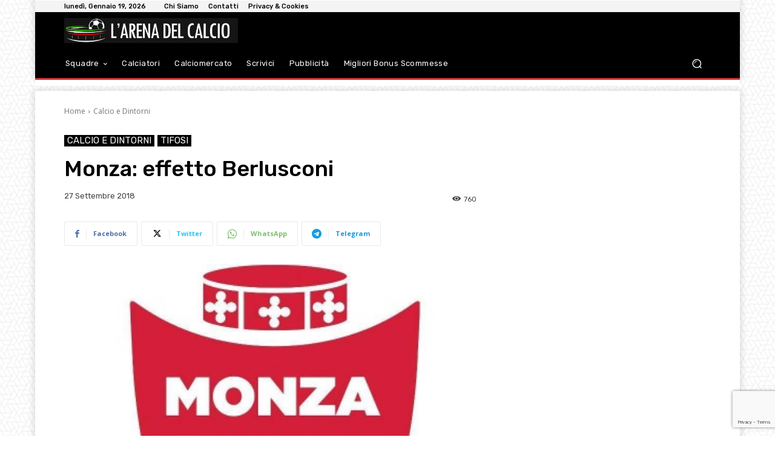

--- FILE ---
content_type: text/html; charset=utf-8
request_url: https://www.google.com/recaptcha/api2/anchor?ar=1&k=6Lf17fciAAAAAPySqDmd-CnD_iSCPXMeHh12uY0l&co=aHR0cHM6Ly9hcmVuYWNhbGNpby5pdDo0NDM.&hl=en&v=PoyoqOPhxBO7pBk68S4YbpHZ&size=invisible&anchor-ms=20000&execute-ms=30000&cb=4q41uhojldd5
body_size: 48675
content:
<!DOCTYPE HTML><html dir="ltr" lang="en"><head><meta http-equiv="Content-Type" content="text/html; charset=UTF-8">
<meta http-equiv="X-UA-Compatible" content="IE=edge">
<title>reCAPTCHA</title>
<style type="text/css">
/* cyrillic-ext */
@font-face {
  font-family: 'Roboto';
  font-style: normal;
  font-weight: 400;
  font-stretch: 100%;
  src: url(//fonts.gstatic.com/s/roboto/v48/KFO7CnqEu92Fr1ME7kSn66aGLdTylUAMa3GUBHMdazTgWw.woff2) format('woff2');
  unicode-range: U+0460-052F, U+1C80-1C8A, U+20B4, U+2DE0-2DFF, U+A640-A69F, U+FE2E-FE2F;
}
/* cyrillic */
@font-face {
  font-family: 'Roboto';
  font-style: normal;
  font-weight: 400;
  font-stretch: 100%;
  src: url(//fonts.gstatic.com/s/roboto/v48/KFO7CnqEu92Fr1ME7kSn66aGLdTylUAMa3iUBHMdazTgWw.woff2) format('woff2');
  unicode-range: U+0301, U+0400-045F, U+0490-0491, U+04B0-04B1, U+2116;
}
/* greek-ext */
@font-face {
  font-family: 'Roboto';
  font-style: normal;
  font-weight: 400;
  font-stretch: 100%;
  src: url(//fonts.gstatic.com/s/roboto/v48/KFO7CnqEu92Fr1ME7kSn66aGLdTylUAMa3CUBHMdazTgWw.woff2) format('woff2');
  unicode-range: U+1F00-1FFF;
}
/* greek */
@font-face {
  font-family: 'Roboto';
  font-style: normal;
  font-weight: 400;
  font-stretch: 100%;
  src: url(//fonts.gstatic.com/s/roboto/v48/KFO7CnqEu92Fr1ME7kSn66aGLdTylUAMa3-UBHMdazTgWw.woff2) format('woff2');
  unicode-range: U+0370-0377, U+037A-037F, U+0384-038A, U+038C, U+038E-03A1, U+03A3-03FF;
}
/* math */
@font-face {
  font-family: 'Roboto';
  font-style: normal;
  font-weight: 400;
  font-stretch: 100%;
  src: url(//fonts.gstatic.com/s/roboto/v48/KFO7CnqEu92Fr1ME7kSn66aGLdTylUAMawCUBHMdazTgWw.woff2) format('woff2');
  unicode-range: U+0302-0303, U+0305, U+0307-0308, U+0310, U+0312, U+0315, U+031A, U+0326-0327, U+032C, U+032F-0330, U+0332-0333, U+0338, U+033A, U+0346, U+034D, U+0391-03A1, U+03A3-03A9, U+03B1-03C9, U+03D1, U+03D5-03D6, U+03F0-03F1, U+03F4-03F5, U+2016-2017, U+2034-2038, U+203C, U+2040, U+2043, U+2047, U+2050, U+2057, U+205F, U+2070-2071, U+2074-208E, U+2090-209C, U+20D0-20DC, U+20E1, U+20E5-20EF, U+2100-2112, U+2114-2115, U+2117-2121, U+2123-214F, U+2190, U+2192, U+2194-21AE, U+21B0-21E5, U+21F1-21F2, U+21F4-2211, U+2213-2214, U+2216-22FF, U+2308-230B, U+2310, U+2319, U+231C-2321, U+2336-237A, U+237C, U+2395, U+239B-23B7, U+23D0, U+23DC-23E1, U+2474-2475, U+25AF, U+25B3, U+25B7, U+25BD, U+25C1, U+25CA, U+25CC, U+25FB, U+266D-266F, U+27C0-27FF, U+2900-2AFF, U+2B0E-2B11, U+2B30-2B4C, U+2BFE, U+3030, U+FF5B, U+FF5D, U+1D400-1D7FF, U+1EE00-1EEFF;
}
/* symbols */
@font-face {
  font-family: 'Roboto';
  font-style: normal;
  font-weight: 400;
  font-stretch: 100%;
  src: url(//fonts.gstatic.com/s/roboto/v48/KFO7CnqEu92Fr1ME7kSn66aGLdTylUAMaxKUBHMdazTgWw.woff2) format('woff2');
  unicode-range: U+0001-000C, U+000E-001F, U+007F-009F, U+20DD-20E0, U+20E2-20E4, U+2150-218F, U+2190, U+2192, U+2194-2199, U+21AF, U+21E6-21F0, U+21F3, U+2218-2219, U+2299, U+22C4-22C6, U+2300-243F, U+2440-244A, U+2460-24FF, U+25A0-27BF, U+2800-28FF, U+2921-2922, U+2981, U+29BF, U+29EB, U+2B00-2BFF, U+4DC0-4DFF, U+FFF9-FFFB, U+10140-1018E, U+10190-1019C, U+101A0, U+101D0-101FD, U+102E0-102FB, U+10E60-10E7E, U+1D2C0-1D2D3, U+1D2E0-1D37F, U+1F000-1F0FF, U+1F100-1F1AD, U+1F1E6-1F1FF, U+1F30D-1F30F, U+1F315, U+1F31C, U+1F31E, U+1F320-1F32C, U+1F336, U+1F378, U+1F37D, U+1F382, U+1F393-1F39F, U+1F3A7-1F3A8, U+1F3AC-1F3AF, U+1F3C2, U+1F3C4-1F3C6, U+1F3CA-1F3CE, U+1F3D4-1F3E0, U+1F3ED, U+1F3F1-1F3F3, U+1F3F5-1F3F7, U+1F408, U+1F415, U+1F41F, U+1F426, U+1F43F, U+1F441-1F442, U+1F444, U+1F446-1F449, U+1F44C-1F44E, U+1F453, U+1F46A, U+1F47D, U+1F4A3, U+1F4B0, U+1F4B3, U+1F4B9, U+1F4BB, U+1F4BF, U+1F4C8-1F4CB, U+1F4D6, U+1F4DA, U+1F4DF, U+1F4E3-1F4E6, U+1F4EA-1F4ED, U+1F4F7, U+1F4F9-1F4FB, U+1F4FD-1F4FE, U+1F503, U+1F507-1F50B, U+1F50D, U+1F512-1F513, U+1F53E-1F54A, U+1F54F-1F5FA, U+1F610, U+1F650-1F67F, U+1F687, U+1F68D, U+1F691, U+1F694, U+1F698, U+1F6AD, U+1F6B2, U+1F6B9-1F6BA, U+1F6BC, U+1F6C6-1F6CF, U+1F6D3-1F6D7, U+1F6E0-1F6EA, U+1F6F0-1F6F3, U+1F6F7-1F6FC, U+1F700-1F7FF, U+1F800-1F80B, U+1F810-1F847, U+1F850-1F859, U+1F860-1F887, U+1F890-1F8AD, U+1F8B0-1F8BB, U+1F8C0-1F8C1, U+1F900-1F90B, U+1F93B, U+1F946, U+1F984, U+1F996, U+1F9E9, U+1FA00-1FA6F, U+1FA70-1FA7C, U+1FA80-1FA89, U+1FA8F-1FAC6, U+1FACE-1FADC, U+1FADF-1FAE9, U+1FAF0-1FAF8, U+1FB00-1FBFF;
}
/* vietnamese */
@font-face {
  font-family: 'Roboto';
  font-style: normal;
  font-weight: 400;
  font-stretch: 100%;
  src: url(//fonts.gstatic.com/s/roboto/v48/KFO7CnqEu92Fr1ME7kSn66aGLdTylUAMa3OUBHMdazTgWw.woff2) format('woff2');
  unicode-range: U+0102-0103, U+0110-0111, U+0128-0129, U+0168-0169, U+01A0-01A1, U+01AF-01B0, U+0300-0301, U+0303-0304, U+0308-0309, U+0323, U+0329, U+1EA0-1EF9, U+20AB;
}
/* latin-ext */
@font-face {
  font-family: 'Roboto';
  font-style: normal;
  font-weight: 400;
  font-stretch: 100%;
  src: url(//fonts.gstatic.com/s/roboto/v48/KFO7CnqEu92Fr1ME7kSn66aGLdTylUAMa3KUBHMdazTgWw.woff2) format('woff2');
  unicode-range: U+0100-02BA, U+02BD-02C5, U+02C7-02CC, U+02CE-02D7, U+02DD-02FF, U+0304, U+0308, U+0329, U+1D00-1DBF, U+1E00-1E9F, U+1EF2-1EFF, U+2020, U+20A0-20AB, U+20AD-20C0, U+2113, U+2C60-2C7F, U+A720-A7FF;
}
/* latin */
@font-face {
  font-family: 'Roboto';
  font-style: normal;
  font-weight: 400;
  font-stretch: 100%;
  src: url(//fonts.gstatic.com/s/roboto/v48/KFO7CnqEu92Fr1ME7kSn66aGLdTylUAMa3yUBHMdazQ.woff2) format('woff2');
  unicode-range: U+0000-00FF, U+0131, U+0152-0153, U+02BB-02BC, U+02C6, U+02DA, U+02DC, U+0304, U+0308, U+0329, U+2000-206F, U+20AC, U+2122, U+2191, U+2193, U+2212, U+2215, U+FEFF, U+FFFD;
}
/* cyrillic-ext */
@font-face {
  font-family: 'Roboto';
  font-style: normal;
  font-weight: 500;
  font-stretch: 100%;
  src: url(//fonts.gstatic.com/s/roboto/v48/KFO7CnqEu92Fr1ME7kSn66aGLdTylUAMa3GUBHMdazTgWw.woff2) format('woff2');
  unicode-range: U+0460-052F, U+1C80-1C8A, U+20B4, U+2DE0-2DFF, U+A640-A69F, U+FE2E-FE2F;
}
/* cyrillic */
@font-face {
  font-family: 'Roboto';
  font-style: normal;
  font-weight: 500;
  font-stretch: 100%;
  src: url(//fonts.gstatic.com/s/roboto/v48/KFO7CnqEu92Fr1ME7kSn66aGLdTylUAMa3iUBHMdazTgWw.woff2) format('woff2');
  unicode-range: U+0301, U+0400-045F, U+0490-0491, U+04B0-04B1, U+2116;
}
/* greek-ext */
@font-face {
  font-family: 'Roboto';
  font-style: normal;
  font-weight: 500;
  font-stretch: 100%;
  src: url(//fonts.gstatic.com/s/roboto/v48/KFO7CnqEu92Fr1ME7kSn66aGLdTylUAMa3CUBHMdazTgWw.woff2) format('woff2');
  unicode-range: U+1F00-1FFF;
}
/* greek */
@font-face {
  font-family: 'Roboto';
  font-style: normal;
  font-weight: 500;
  font-stretch: 100%;
  src: url(//fonts.gstatic.com/s/roboto/v48/KFO7CnqEu92Fr1ME7kSn66aGLdTylUAMa3-UBHMdazTgWw.woff2) format('woff2');
  unicode-range: U+0370-0377, U+037A-037F, U+0384-038A, U+038C, U+038E-03A1, U+03A3-03FF;
}
/* math */
@font-face {
  font-family: 'Roboto';
  font-style: normal;
  font-weight: 500;
  font-stretch: 100%;
  src: url(//fonts.gstatic.com/s/roboto/v48/KFO7CnqEu92Fr1ME7kSn66aGLdTylUAMawCUBHMdazTgWw.woff2) format('woff2');
  unicode-range: U+0302-0303, U+0305, U+0307-0308, U+0310, U+0312, U+0315, U+031A, U+0326-0327, U+032C, U+032F-0330, U+0332-0333, U+0338, U+033A, U+0346, U+034D, U+0391-03A1, U+03A3-03A9, U+03B1-03C9, U+03D1, U+03D5-03D6, U+03F0-03F1, U+03F4-03F5, U+2016-2017, U+2034-2038, U+203C, U+2040, U+2043, U+2047, U+2050, U+2057, U+205F, U+2070-2071, U+2074-208E, U+2090-209C, U+20D0-20DC, U+20E1, U+20E5-20EF, U+2100-2112, U+2114-2115, U+2117-2121, U+2123-214F, U+2190, U+2192, U+2194-21AE, U+21B0-21E5, U+21F1-21F2, U+21F4-2211, U+2213-2214, U+2216-22FF, U+2308-230B, U+2310, U+2319, U+231C-2321, U+2336-237A, U+237C, U+2395, U+239B-23B7, U+23D0, U+23DC-23E1, U+2474-2475, U+25AF, U+25B3, U+25B7, U+25BD, U+25C1, U+25CA, U+25CC, U+25FB, U+266D-266F, U+27C0-27FF, U+2900-2AFF, U+2B0E-2B11, U+2B30-2B4C, U+2BFE, U+3030, U+FF5B, U+FF5D, U+1D400-1D7FF, U+1EE00-1EEFF;
}
/* symbols */
@font-face {
  font-family: 'Roboto';
  font-style: normal;
  font-weight: 500;
  font-stretch: 100%;
  src: url(//fonts.gstatic.com/s/roboto/v48/KFO7CnqEu92Fr1ME7kSn66aGLdTylUAMaxKUBHMdazTgWw.woff2) format('woff2');
  unicode-range: U+0001-000C, U+000E-001F, U+007F-009F, U+20DD-20E0, U+20E2-20E4, U+2150-218F, U+2190, U+2192, U+2194-2199, U+21AF, U+21E6-21F0, U+21F3, U+2218-2219, U+2299, U+22C4-22C6, U+2300-243F, U+2440-244A, U+2460-24FF, U+25A0-27BF, U+2800-28FF, U+2921-2922, U+2981, U+29BF, U+29EB, U+2B00-2BFF, U+4DC0-4DFF, U+FFF9-FFFB, U+10140-1018E, U+10190-1019C, U+101A0, U+101D0-101FD, U+102E0-102FB, U+10E60-10E7E, U+1D2C0-1D2D3, U+1D2E0-1D37F, U+1F000-1F0FF, U+1F100-1F1AD, U+1F1E6-1F1FF, U+1F30D-1F30F, U+1F315, U+1F31C, U+1F31E, U+1F320-1F32C, U+1F336, U+1F378, U+1F37D, U+1F382, U+1F393-1F39F, U+1F3A7-1F3A8, U+1F3AC-1F3AF, U+1F3C2, U+1F3C4-1F3C6, U+1F3CA-1F3CE, U+1F3D4-1F3E0, U+1F3ED, U+1F3F1-1F3F3, U+1F3F5-1F3F7, U+1F408, U+1F415, U+1F41F, U+1F426, U+1F43F, U+1F441-1F442, U+1F444, U+1F446-1F449, U+1F44C-1F44E, U+1F453, U+1F46A, U+1F47D, U+1F4A3, U+1F4B0, U+1F4B3, U+1F4B9, U+1F4BB, U+1F4BF, U+1F4C8-1F4CB, U+1F4D6, U+1F4DA, U+1F4DF, U+1F4E3-1F4E6, U+1F4EA-1F4ED, U+1F4F7, U+1F4F9-1F4FB, U+1F4FD-1F4FE, U+1F503, U+1F507-1F50B, U+1F50D, U+1F512-1F513, U+1F53E-1F54A, U+1F54F-1F5FA, U+1F610, U+1F650-1F67F, U+1F687, U+1F68D, U+1F691, U+1F694, U+1F698, U+1F6AD, U+1F6B2, U+1F6B9-1F6BA, U+1F6BC, U+1F6C6-1F6CF, U+1F6D3-1F6D7, U+1F6E0-1F6EA, U+1F6F0-1F6F3, U+1F6F7-1F6FC, U+1F700-1F7FF, U+1F800-1F80B, U+1F810-1F847, U+1F850-1F859, U+1F860-1F887, U+1F890-1F8AD, U+1F8B0-1F8BB, U+1F8C0-1F8C1, U+1F900-1F90B, U+1F93B, U+1F946, U+1F984, U+1F996, U+1F9E9, U+1FA00-1FA6F, U+1FA70-1FA7C, U+1FA80-1FA89, U+1FA8F-1FAC6, U+1FACE-1FADC, U+1FADF-1FAE9, U+1FAF0-1FAF8, U+1FB00-1FBFF;
}
/* vietnamese */
@font-face {
  font-family: 'Roboto';
  font-style: normal;
  font-weight: 500;
  font-stretch: 100%;
  src: url(//fonts.gstatic.com/s/roboto/v48/KFO7CnqEu92Fr1ME7kSn66aGLdTylUAMa3OUBHMdazTgWw.woff2) format('woff2');
  unicode-range: U+0102-0103, U+0110-0111, U+0128-0129, U+0168-0169, U+01A0-01A1, U+01AF-01B0, U+0300-0301, U+0303-0304, U+0308-0309, U+0323, U+0329, U+1EA0-1EF9, U+20AB;
}
/* latin-ext */
@font-face {
  font-family: 'Roboto';
  font-style: normal;
  font-weight: 500;
  font-stretch: 100%;
  src: url(//fonts.gstatic.com/s/roboto/v48/KFO7CnqEu92Fr1ME7kSn66aGLdTylUAMa3KUBHMdazTgWw.woff2) format('woff2');
  unicode-range: U+0100-02BA, U+02BD-02C5, U+02C7-02CC, U+02CE-02D7, U+02DD-02FF, U+0304, U+0308, U+0329, U+1D00-1DBF, U+1E00-1E9F, U+1EF2-1EFF, U+2020, U+20A0-20AB, U+20AD-20C0, U+2113, U+2C60-2C7F, U+A720-A7FF;
}
/* latin */
@font-face {
  font-family: 'Roboto';
  font-style: normal;
  font-weight: 500;
  font-stretch: 100%;
  src: url(//fonts.gstatic.com/s/roboto/v48/KFO7CnqEu92Fr1ME7kSn66aGLdTylUAMa3yUBHMdazQ.woff2) format('woff2');
  unicode-range: U+0000-00FF, U+0131, U+0152-0153, U+02BB-02BC, U+02C6, U+02DA, U+02DC, U+0304, U+0308, U+0329, U+2000-206F, U+20AC, U+2122, U+2191, U+2193, U+2212, U+2215, U+FEFF, U+FFFD;
}
/* cyrillic-ext */
@font-face {
  font-family: 'Roboto';
  font-style: normal;
  font-weight: 900;
  font-stretch: 100%;
  src: url(//fonts.gstatic.com/s/roboto/v48/KFO7CnqEu92Fr1ME7kSn66aGLdTylUAMa3GUBHMdazTgWw.woff2) format('woff2');
  unicode-range: U+0460-052F, U+1C80-1C8A, U+20B4, U+2DE0-2DFF, U+A640-A69F, U+FE2E-FE2F;
}
/* cyrillic */
@font-face {
  font-family: 'Roboto';
  font-style: normal;
  font-weight: 900;
  font-stretch: 100%;
  src: url(//fonts.gstatic.com/s/roboto/v48/KFO7CnqEu92Fr1ME7kSn66aGLdTylUAMa3iUBHMdazTgWw.woff2) format('woff2');
  unicode-range: U+0301, U+0400-045F, U+0490-0491, U+04B0-04B1, U+2116;
}
/* greek-ext */
@font-face {
  font-family: 'Roboto';
  font-style: normal;
  font-weight: 900;
  font-stretch: 100%;
  src: url(//fonts.gstatic.com/s/roboto/v48/KFO7CnqEu92Fr1ME7kSn66aGLdTylUAMa3CUBHMdazTgWw.woff2) format('woff2');
  unicode-range: U+1F00-1FFF;
}
/* greek */
@font-face {
  font-family: 'Roboto';
  font-style: normal;
  font-weight: 900;
  font-stretch: 100%;
  src: url(//fonts.gstatic.com/s/roboto/v48/KFO7CnqEu92Fr1ME7kSn66aGLdTylUAMa3-UBHMdazTgWw.woff2) format('woff2');
  unicode-range: U+0370-0377, U+037A-037F, U+0384-038A, U+038C, U+038E-03A1, U+03A3-03FF;
}
/* math */
@font-face {
  font-family: 'Roboto';
  font-style: normal;
  font-weight: 900;
  font-stretch: 100%;
  src: url(//fonts.gstatic.com/s/roboto/v48/KFO7CnqEu92Fr1ME7kSn66aGLdTylUAMawCUBHMdazTgWw.woff2) format('woff2');
  unicode-range: U+0302-0303, U+0305, U+0307-0308, U+0310, U+0312, U+0315, U+031A, U+0326-0327, U+032C, U+032F-0330, U+0332-0333, U+0338, U+033A, U+0346, U+034D, U+0391-03A1, U+03A3-03A9, U+03B1-03C9, U+03D1, U+03D5-03D6, U+03F0-03F1, U+03F4-03F5, U+2016-2017, U+2034-2038, U+203C, U+2040, U+2043, U+2047, U+2050, U+2057, U+205F, U+2070-2071, U+2074-208E, U+2090-209C, U+20D0-20DC, U+20E1, U+20E5-20EF, U+2100-2112, U+2114-2115, U+2117-2121, U+2123-214F, U+2190, U+2192, U+2194-21AE, U+21B0-21E5, U+21F1-21F2, U+21F4-2211, U+2213-2214, U+2216-22FF, U+2308-230B, U+2310, U+2319, U+231C-2321, U+2336-237A, U+237C, U+2395, U+239B-23B7, U+23D0, U+23DC-23E1, U+2474-2475, U+25AF, U+25B3, U+25B7, U+25BD, U+25C1, U+25CA, U+25CC, U+25FB, U+266D-266F, U+27C0-27FF, U+2900-2AFF, U+2B0E-2B11, U+2B30-2B4C, U+2BFE, U+3030, U+FF5B, U+FF5D, U+1D400-1D7FF, U+1EE00-1EEFF;
}
/* symbols */
@font-face {
  font-family: 'Roboto';
  font-style: normal;
  font-weight: 900;
  font-stretch: 100%;
  src: url(//fonts.gstatic.com/s/roboto/v48/KFO7CnqEu92Fr1ME7kSn66aGLdTylUAMaxKUBHMdazTgWw.woff2) format('woff2');
  unicode-range: U+0001-000C, U+000E-001F, U+007F-009F, U+20DD-20E0, U+20E2-20E4, U+2150-218F, U+2190, U+2192, U+2194-2199, U+21AF, U+21E6-21F0, U+21F3, U+2218-2219, U+2299, U+22C4-22C6, U+2300-243F, U+2440-244A, U+2460-24FF, U+25A0-27BF, U+2800-28FF, U+2921-2922, U+2981, U+29BF, U+29EB, U+2B00-2BFF, U+4DC0-4DFF, U+FFF9-FFFB, U+10140-1018E, U+10190-1019C, U+101A0, U+101D0-101FD, U+102E0-102FB, U+10E60-10E7E, U+1D2C0-1D2D3, U+1D2E0-1D37F, U+1F000-1F0FF, U+1F100-1F1AD, U+1F1E6-1F1FF, U+1F30D-1F30F, U+1F315, U+1F31C, U+1F31E, U+1F320-1F32C, U+1F336, U+1F378, U+1F37D, U+1F382, U+1F393-1F39F, U+1F3A7-1F3A8, U+1F3AC-1F3AF, U+1F3C2, U+1F3C4-1F3C6, U+1F3CA-1F3CE, U+1F3D4-1F3E0, U+1F3ED, U+1F3F1-1F3F3, U+1F3F5-1F3F7, U+1F408, U+1F415, U+1F41F, U+1F426, U+1F43F, U+1F441-1F442, U+1F444, U+1F446-1F449, U+1F44C-1F44E, U+1F453, U+1F46A, U+1F47D, U+1F4A3, U+1F4B0, U+1F4B3, U+1F4B9, U+1F4BB, U+1F4BF, U+1F4C8-1F4CB, U+1F4D6, U+1F4DA, U+1F4DF, U+1F4E3-1F4E6, U+1F4EA-1F4ED, U+1F4F7, U+1F4F9-1F4FB, U+1F4FD-1F4FE, U+1F503, U+1F507-1F50B, U+1F50D, U+1F512-1F513, U+1F53E-1F54A, U+1F54F-1F5FA, U+1F610, U+1F650-1F67F, U+1F687, U+1F68D, U+1F691, U+1F694, U+1F698, U+1F6AD, U+1F6B2, U+1F6B9-1F6BA, U+1F6BC, U+1F6C6-1F6CF, U+1F6D3-1F6D7, U+1F6E0-1F6EA, U+1F6F0-1F6F3, U+1F6F7-1F6FC, U+1F700-1F7FF, U+1F800-1F80B, U+1F810-1F847, U+1F850-1F859, U+1F860-1F887, U+1F890-1F8AD, U+1F8B0-1F8BB, U+1F8C0-1F8C1, U+1F900-1F90B, U+1F93B, U+1F946, U+1F984, U+1F996, U+1F9E9, U+1FA00-1FA6F, U+1FA70-1FA7C, U+1FA80-1FA89, U+1FA8F-1FAC6, U+1FACE-1FADC, U+1FADF-1FAE9, U+1FAF0-1FAF8, U+1FB00-1FBFF;
}
/* vietnamese */
@font-face {
  font-family: 'Roboto';
  font-style: normal;
  font-weight: 900;
  font-stretch: 100%;
  src: url(//fonts.gstatic.com/s/roboto/v48/KFO7CnqEu92Fr1ME7kSn66aGLdTylUAMa3OUBHMdazTgWw.woff2) format('woff2');
  unicode-range: U+0102-0103, U+0110-0111, U+0128-0129, U+0168-0169, U+01A0-01A1, U+01AF-01B0, U+0300-0301, U+0303-0304, U+0308-0309, U+0323, U+0329, U+1EA0-1EF9, U+20AB;
}
/* latin-ext */
@font-face {
  font-family: 'Roboto';
  font-style: normal;
  font-weight: 900;
  font-stretch: 100%;
  src: url(//fonts.gstatic.com/s/roboto/v48/KFO7CnqEu92Fr1ME7kSn66aGLdTylUAMa3KUBHMdazTgWw.woff2) format('woff2');
  unicode-range: U+0100-02BA, U+02BD-02C5, U+02C7-02CC, U+02CE-02D7, U+02DD-02FF, U+0304, U+0308, U+0329, U+1D00-1DBF, U+1E00-1E9F, U+1EF2-1EFF, U+2020, U+20A0-20AB, U+20AD-20C0, U+2113, U+2C60-2C7F, U+A720-A7FF;
}
/* latin */
@font-face {
  font-family: 'Roboto';
  font-style: normal;
  font-weight: 900;
  font-stretch: 100%;
  src: url(//fonts.gstatic.com/s/roboto/v48/KFO7CnqEu92Fr1ME7kSn66aGLdTylUAMa3yUBHMdazQ.woff2) format('woff2');
  unicode-range: U+0000-00FF, U+0131, U+0152-0153, U+02BB-02BC, U+02C6, U+02DA, U+02DC, U+0304, U+0308, U+0329, U+2000-206F, U+20AC, U+2122, U+2191, U+2193, U+2212, U+2215, U+FEFF, U+FFFD;
}

</style>
<link rel="stylesheet" type="text/css" href="https://www.gstatic.com/recaptcha/releases/PoyoqOPhxBO7pBk68S4YbpHZ/styles__ltr.css">
<script nonce="Zh4-cD2ImRysBzf9Xy6CrQ" type="text/javascript">window['__recaptcha_api'] = 'https://www.google.com/recaptcha/api2/';</script>
<script type="text/javascript" src="https://www.gstatic.com/recaptcha/releases/PoyoqOPhxBO7pBk68S4YbpHZ/recaptcha__en.js" nonce="Zh4-cD2ImRysBzf9Xy6CrQ">
      
    </script></head>
<body><div id="rc-anchor-alert" class="rc-anchor-alert"></div>
<input type="hidden" id="recaptcha-token" value="[base64]">
<script type="text/javascript" nonce="Zh4-cD2ImRysBzf9Xy6CrQ">
      recaptcha.anchor.Main.init("[\x22ainput\x22,[\x22bgdata\x22,\x22\x22,\[base64]/[base64]/bmV3IFpbdF0obVswXSk6Sz09Mj9uZXcgWlt0XShtWzBdLG1bMV0pOks9PTM/bmV3IFpbdF0obVswXSxtWzFdLG1bMl0pOks9PTQ/[base64]/[base64]/[base64]/[base64]/[base64]/[base64]/[base64]/[base64]/[base64]/[base64]/[base64]/[base64]/[base64]/[base64]\\u003d\\u003d\x22,\[base64]\x22,\x22YMOcQcOYwq5ISAvDjMKNOMOMFsO/wpHDvMKuwojDqmPCp1wFMsOeY33DtsKZwpcUwoDCnsKewrnCty4rw5gQwqvCglrDiwJ/BydgB8OOw4jDs8OtGcKBbsOmVMOeUxhAUTlDH8K9wpR7XCjDksKwwrjCtksfw7fCompYNMKsejzDicKQw4LDrsO8WTpJD8KAQlHCqQMFw4LCgcKDEsOQw4zDoQ3CkAzDr03DqB7Cu8O3w5fDpcKuw6YXwr7Dh3fDmcKmLgxbw6MOwrfDlsO0wq3CuMOcwpVowqXDmsK/J27Ch3/[base64]/DsgcmEcOrJwA9w5bCqsOxcTXDrcKew6BAXCLDl8Kjw6DDi8Ocw75MEnHCkRfCiMKTBiFAGMO3A8K0w6nCqMKsFnIzwp0Jw4bCrMOTe8K8XMK5wqIofBvDvUQ/[base64]/w5HCkMOowpHCu3VbTyTDiFbDr8KSOsKEBBtdNDA0bMK8wrNVwqXCqUYPw5dbwql3LER2w4AwFT/CpnzDlTtzwqlbw7XCpsK7dcKAHRoUwrTCo8OUEydQwrgCw45kZzTDusOLw4UaS8OTwpnDgAdkKcOLwrrDq1VdwoRWFcOPVV/CknzCosOmw4ZTw7nClsK6wqvCtcKWbH7DrcKqwqgZOsOHw5PDl0EDwoMYCzQ8wpxgw7fDnMO7TAUmw4Zkw7bDncKUF8Kqw4xyw7QIHcKbwoQwwoXDgi5mOBZUwp0nw5fDgcKpwrPCvVZMwrV5w4nDnFXDrsONwpwAQsOoKSbChlczbH/DmMO8PsKhw4JLQmbCtToKWMO/w5rCvMKLw43CusKHwq3CpsOjNhzCh8K3bcKywpLCiQZPKcO0w5rCk8KGwqXCokvCtMOBDCZ1dsOYG8KYUD5iWsOIOg/CgcKfEgQ4w5pYV2NDwqzCuMOgw4HDqsOobxBPwpcjwo0XwoHDtT4pwrMuwprDtcO5bMKTw5zCskjCl8KTNzYJecKnwo7Cn2YlTy/DtlTDnwcRwrLDtMKRWCLDigJvAsORwpjDnmTDscO5wqllwo9LFHQsdFwOw7/Cj8KlwpltOzvDgjHDnsOKw5zCjxPDisOdCxvDpcKLFsK4TcKSwozChCvCssKOw4fCgFjDs8Onw7HDgMOvw6phw54BX8OZVADCkMKdwrvCoUbDpMODw7zDuihMCMOXw4TDpT/[base64]/DrB9QH3/CmiI0Gx3CisOFwpPDgcOxwo3CosOAw4DCg39iw5/Dp8KLw6HDrBUJNsOEWmcXGRXDhy3DpmXCjMKyEsOVexVULMOHw4B3fcOcL8ONwp47G8K4wpPDpcKhw7oFRmoCRXI6wo3Dnw0COMKnfFLClsOjSVDDrBnCmsOrw7EAw7jDkMOHwpoCcMKPw4IGwpDDp3vCpsOEwowjZ8OFPg/[base64]/Nil5NsKgwqR5w5RkO2HCs0ESwp/DkDJ9XD5rw7jDvMKdwr8yVl7DnMOywoEvcCBzw50kw6BdD8KTYQTCj8O3wq7CsT8NI8OgwokgwrczdMK1IcO0wolKO0giNsKZwrXCtyzCryw3wqFFw7jCnsKww45CVE/Ck0t8w6AVwp/Di8KKWBcJw6LCkUUKJiouw6HDrMKpRcOvw6zDjMOEwr3DlcKjwowQwrdsGzpUesObwp7DuSYTw4/DhsKaS8Khw6jDvcOKwpLDpsO+wpXDucKLwo7Cqy7DvkbCmcKxw5xbVMO+wrwrGEXDvyMrAznDjMOqQ8KSZ8Opw7LDpSJsQMKdFF7DicKCVMOSwr9JwqhYwpNVFcKrwqZ9W8OpUTNJwp11w5nDnyPCgWtuMGXCs3TDvxRvw6xMwqHCiUNNw4DDtMKYwr8/K2XDu3fDi8ODNEHDuMOawoYzDcOswrbDgAI9w5NWwpvCg8OFwpQiw6dJBHXCiCpkw68mwrbDssO9OXjCmkcCJGHCi8O3woUKw5PCjATDvMOHw4zCm8KfeEdswox8w719F8OocMKYw7bCjMObwrjCiMOuw64tSmLCmSR6OlJsw59WHsKYw7VLwqZswq/DnsKmMcKaCgrDhWPDonPDusOxfEMew7PCi8OFSBnDvVofwpfDqMKkw7nDrnI3wqEcJkbCv8Orwrtewr5VwqZmwoTCuxnDmMO5aSDDkVYPQD7Dk8Ouw7DCh8KFcVZ+w4DCsMO4wrx5w4Q8w49eIg/DsFDDnsKjwp7Dl8K4w5QQw7PDmWvCog5Jw5nCp8KOf21Jw7I9w5DCs04KWsOAfsKjccOnVsKqwpHDtH/DtcODw5bDrnM8F8KgAsOdRm3DmitaScKzbsKZwpXDjU4GfwvClsKvwrnDosKfwrMKOyjCmg7DhX1ZIHBLwrpRPsORw7LDt8K1wqjCmcOKw5fCksKcO8KMw44cMcK/[base64]/DmWlSTMOxdsK0L8O4U3PDj8OswrF+w5jDksOGwoLCvMO1wo7CjcOrwrXCosOiw4gLMnV1Ri/[base64]/DtMK6woHCl8OJw4fCuMKkwq8gw55OwrhRPxtSw54VwpkPwqHDnnXCrX5Veyt3woPDszN2w6PDncO/w4jDnjI8LMKaw4AOw6jDvcOvacODPw/[base64]/[base64]/bMORIsKgwrnDpwLDlcKTVkFcZsODw65Xwo3Cm0B8bcKxwpotZC7Co3R6OB4QGinDqcKDwr/CuFfCg8OGw6E9w5sqwpgEFcOJwr88w4s1w53DsEcFPsKBw5hHw446wqXDsVZ2bCXChsOueHAlw7TCqMO+wr3CuEnDs8KADGgzLm4tw7sAwrbDokzCmWFhw69cDGrDmsKhLcOGbcKBwo/[base64]/woDCtMKuCcOqUsO+wqBhTsKFBsOmwpFRwqLCtcOow7TDl3rDisK9ayUlUMKRw4zDkMOHFcKPwpfDlRR3w7kCw6UQwo3CokLDq8OzQ8OldMK+Q8ODJsOjP8Oow7vCilnDpMKSwobCnGjCrQ3CjyjCnk/Dl8OKwo82OsOsM8KRDsKPw4h2w4MewocWw6hmw5wMwqYQBVtoFcKawq8/w4fCtTccNwIuw6XCrmMJw4szwocLwp3Cr8KXw6/[base64]/[base64]/[base64]/Cp8Kkw5PCkcK0w58iw4PCiF9Ow5vCrcO7w6/CosOaw5fDu3wrwrBow6zDrMOwwpDDsWfCqcOfw5NiMzs6Q1LCtSxrf07DlCPCs1deX8Kiw7DDuk7DkFVYGMK0w4FRIMKoGQjCmMObwrg3BcO6IQLCicOBwr3DjsOwwrLCiRDCrA8FVi0Ew7/Dk8OGB8KNS2xuI8OCw4hTw5vClMOVw7fCt8KDw4PCmMOPFl7CgFsKwopLw4fDqcKrbgHCgRVNwrV2w4vDksOHw5/CpmYkwq/CpQYmw6ReLl7Dg8O2w4PDksOSMAIUCC5gw7XCm8O2FAHCoCcNwrXCrnZhw7LCqsORSRXCjDPClSDChizCrcO3WcKCw6NdDsKPGsKow68oG8O/wrZKTcO5w59xS1XCjMK2YcKiw7JowqQYIcKlwonDpMO2wqbCjMOmeBRwekdiwokNS3nCvGZgw6TCl2QlVG7Dn8KqQCB6JknDrcKdw4IQw7vCtm3DkS7CgjnCoMOlLUIZHggsHzBdYsKrwrAYNTJzD8OqVMO4RsOzw7sjdXYWdhVOwp/CmMOiWFw5ATnDg8K/w6Fjwq3DvgQww5M9XE0YX8K6wpAJNsKLIFZKwqTDmsKgwqwNwrM+w6E0JMOow4jDhMO/HcOIOXgRwrrDuMO1wo7DjxzDpjjDsMKodMO7CFkvw4rCosKzwoYpFWcowo3DpVHDtcOHVMK9wpcfbDrDrxHChkhmwoZzIhNYw4FOwqXDm8K/ADvCu1XDvsKcZCHDnynDncK/[base64]/DvcKDwo/Dim7CicOCTcOfTlRzwqTDsWIFejdDwqh4w6nDlMOSwoPDg8K5w67DtkfDhsKtw5ZBwpkuw7xtHsO0w5LCoEzDpQTCkBlhPsK9MsO1K3c/w5sudsOawromwplDb8KHw7Maw4FySsOjwqZRH8O8HcOew54Kwr4cH8OfwpRGXRVsXV9Zw4QZCA3DqXxww7rDqFnDnMOBZg/Cj8Kawr7DhcOkwoFLw552KiUzFTFxIsOHw6IdawwCwrdUV8KxwrTDnsOKbEPDn8K/wqlfAQjDrwdowpMmwrlEE8OEw4fCqHdJXMKDw5RuwqfCiAXCmcKeOcK9BMKSIUrDujvCgMKEw7TCjjIUcMKSw6TCqcOgNF/DpsOiw5UhwpzDn8OqPsOnw4rCt8Krwp/CjMOMw7rCtcOlXcKWw4rCvHV2IBLCmsKlw4zCscOcTz9mKMKhWB9Ywr8Sw4zDrsO6wpXCnG7Co3Itw5tILMKRecK0UMKDwpQlw6bDp0Qdw6dZw6vCn8K5w6oEw64dwrDDkMKLQCs2wphGHsKYZMO5XcObYnPCjj8LdsKiw5/[base64]/ClQtlf8KdcMOZQsKiScOjw57CkXnCgMKiRCQ2woJlIcOkNW9AD8K7HcKmw6zDv8KHwpLClsOIEcODAApMwrvCh8KRw60/wpLDn23DkcO9w4TChQrCsgjDlQ8yw7/CshZRw7PDtU/DqDc1w7TDiTLDucOGCGLCgMO5wotSdsK2GT4GG8Kmw4JIw7/DocKpw6bCoR9cccOXw7DDr8KXwrhdwph+RcOxXRHDr2DDsMKrwo7CisKWwqN3wpvDiHnCkDfCqMKTw419W1FbaXnCtWjCii3CtsK/wo7DvcOiB8OsSMONwpkVI8KdwpQBw6VWwpxmwp5JPMOFw6zCpxPCu8K3Z1AzBcOEw5XCp2lxw4B2T8OcQcOhZxrDgmJENxDCvCxywpUcY8K/HcKUw4fDtHPCgifDusKnKMOmwq7CunrCu1jCtWvCiRVfKMK6wobCnW8rwrdDw77CpXlaJVguGR8jw4bDp3zDp8OdTBzCm8OcRz9awpkiwoVcwqpSwpLDrloww5bDpA/[base64]/[base64]/Dqm7DosOSecOcD3fCuUnDvWPDmzHDncO4DSA2wpRfwqzDsMKXw5zDqGHChMOGw6rCjcKgVBrCuxTDjcOGDMKZScOjdsKpWsKNw4DDu8Oxwo5LcGnCuiTCrMOTa8ORwr/CrsKLRn8zecK/[base64]/[base64]/[base64]/DljCisKoNcKlaMKUccOaSsKwM8KGw6LCp3tew5FfXFsrw4p/wpsecHU1BMOJB8K2w5bDlsKQBknCrhByfjLDqibCrVjCjsKcbMKxdRvDkwxpNsKAw5PDqcKcw7kQfkh+wokyIyTCoUpMwol9w5Uuw7vCl1XDgcKMwqHCjlnCvH5AwoDClcKiIMO/S1XDmcOVwrsewpnCoE9ffcKWQsKowo0kwq0Vwpc6XMKYZDFMwqXDmcKbwrfCtVPDjcOlwrMew6BhdUUkw70wFC8ZZcKPwqnChxnChMONX8O/wpJ6w7fDuj58w6/DqsKrwp1EMsOvQ8Kpwqdmw4/DjMKqAMKjM1Raw44rw4nCpMOrMMOpw4fCh8KmwrjCgigbNMK2wp8FPmBiw7zCgFfCpmHDssKHaBvDpzzCosO8ASdcIkMrcMOdwrBVwocnJzPDhjVfw6nDkXlswqrDpWrDt8OBVl9JwqYUL21jw7MzYcK1cMOEw7pkB8KXPwbCmw1IbT/ClMORIcKaD2dOClvDgsO/LxvCuCPCribDvkgew6XDusKrWMKvw5vDtcOrwrTDu1YTwoTCvBbDoXPCmClcwocow5zDgsKAwoPCqsO6P8Kow6bDlcK8wo/Cu1x8SirCtMKFUcKVwoB6J2Npw6xtVGHDiMO9w5zDhMO5DFzCmxjDnFfCmcOiw78ZTjPDl8OEw7xFwoHDvEsoasKNw6gQMzfDv2BcwpPCpsODJ8KuYcKZw4o5dcOrw5nDi8OMw6BOQsOJw5XCmyhLRcK/wpLCv3zCv8KifFNPc8OfA8Kyw7NaCsKFwq4wQ2YWw6YxwpsPw5DChRrDkMKhMDMMwooHwrYjwroRw7l3E8KGbsKMZMOxwo9xw5QYwrvDlEVrwoBbw53CqgfCpBAcThU4wp1sHcKDwqfDvsOGwo/[base64]/Cm31YCcKabXPDhsONcxvCpizDrcKWKsOOwpxXJCXCkRrCqi97w47ClnXDisO8wqEwC21CAAFuECw1LMOMw5cvUVLDqcO6wojDu8Orw4fCi27DmMKrwrLDtMKBw5McUHzDuHYAw4jDkcONCMO9w7vDtxvChWYfwoAvwrNCVsOOwqTCtcOFTQlPJRnDgiphwqzDvMK/w6F1anfDqmMjw4NQG8OiwpTCkWgfw79AVcOnwro+wrcJfxhJwq8zIwY6FS/CqMK0w54Rw7fCkFh4LMK1ZcKEwpVgLDrCmRMsw7gTG8ORwqpPIRzDuMO5wpl9fXwow6jCr0odVGdcwqc5DcKZD8KPFmxWVcOAKCrDhm/Cgz82OixwTsKIw5rCi1Rlw75+WVIEwpMkaUXCqlbCgcKKQAVqd8OPH8Kfwq4Gwq7DvcKATGhrw6DCmVRswq1fJcKfWB0/Tio5RcKWw6nDsMOVwqDDicOPw6dawqpcZT3DmMK5dA/Csw1Ew7tLK8KFwqrCv8K4w5vCisOcw7E2wokvw63DgMOKOcKDwrDDjX5cWXDCgsOIw6hYw7c8w4lDwp/DqmIZSDQeM2ROGcOMH8KWCMO6wq/Cl8OUb8Omw5UfwpNhw5BsBhrCtBM8CwXCiRTClsKNw7/CvXxKX8OxwrnClMKXG8Ovw4DCjHRLw4DCrVUBw7hHPsKKC0HCpkZIW8OgJ8KXH8KVw6gwwoYuKsOjw7rCgcO4EXDDvsK/w6DDgMKmw5VRwo0dd1xIwr7DvndaLsOke8OMfsOzw5ZURXzCqhViF2IAwq3CocKLwq9JSsOMcSYCI10facOYQi0DGMO0SMOaP1U7R8Kew7LCrMKpwobCtMKtSS/DssKDwrjCij4Rw5ZvwoXDljnCknjDo8OEw6DCin9YckJRwo9UAh/[base64]/Du8OrLUfCm1fDnMORa8KNw4V5wprCnsOBwrMAw6VRQR8iw5vCtMOwIsOmw4J2wozDuF/[base64]/CnhXCnjQlw6NcwrDDo8O2w5DCsUkRKMOsU8KKNjtHfirDmSHCisK3wpPDnxJuw5zDocKZL8K4B8OjdcKdwofCgUPDsMOmw49qw6VPwpLDrRbCuDdrSMOUw7XDosOVwoMfdMOhw7zCtsOwBxbDrh/DhT3DnFMtcUrDhMOgwrZVPTzDt3RqEnwFwolAw5nCgjpMZ8OIw4x7RsK8SnwDwqMjdsK9w74Owpd4JGMQUMOhw6EdfUPDtMKZO8KVw6N8WMOIwq01XTTDoGbClyLDkATDq2dGw6Q8QMOSwropw4IwcGTCkMOSD8KJw6PDkAbDjC5Uw4rDhz/Dk2vCosOcw4jCoSsRfFPDksOMwrNcwqRaCcKAG3zCucKdwobDhTE1WVDDtcOkw4xzKhjCicOPwrgMw5DDocKNInZ8GMK1woxHw6/DlcOiK8KUwqXCp8KWw40YeX5owofCgibCnMKQwpXCocK5BcOhwqrCrTlCw57Ct1oBwpnCnSgZwq8bwqDDrkU4wr0fw7vCi8OlXRjDtgTCoSjCryU8w4HDl2/DjkPDtAPCl8KVw4jCv3ozdcKUwp3DgxhRw7nDrTPCnw7CscKdX8KDUlHCjcOCw6jDrD/Djhp1wodIwrbDscOrVsKAW8OfUMOAwqtGw7ZrwpkbwqcRw53DtXvCicKiwrTDhMKIw7bDpsKtw7RiJQ/DplV9w54KLsO/wrpBCsOIQG0Lwr8zwpMpwoLDh1XCnxLDjF3DklM2ZTZtGcK8XSrCvcOqw7lPasKLX8OHw7DCsDnCvsOYVcKswoApwpQiQxIAw5RowooyP8Oxd8OoSkxmwoHDssKIwr/CtcOME8Ocw6TDlsOMasKcLnTCrwbDkhXCg2rDiMOFwojDsMOWw6/[base64]/CpjVJwqTDo8O6U8KHwrpCPMOkwpJ9dsOuw78cOMOaJsOvZntew4jCvH3DnMKKAsOwwpfCosOXw5tww6XCjzXCmcOmw7vDgwbDgcKUwqtlw6TDiBJXw45VLFrDv8Kywo3CoCMSVMO4bsK4LUglKx/[base64]/GSdRw6DCgh0dwqxcScKgKXzDp8K8w40OwozCrsKSX8Ozw7cBGcKfI8Oqw4Abw456w4XCjcO+wqkNw4HChcKkwqXDpcKuA8Olw4ctV2lhFcK/WFfDvVHDvWzClMKNIFBywq1Hw6tQw6jCmzocw4nCpsKuw7QrJsOyw6zDjxgTw4dzch/CnjgGw5ZNUj9vRCfDjwVYJWZWw5NFw4Vmw7HCq8Obw43DvyLDph9sw7PCjzlJSjrCu8ORajInwq1jUQzCpsObwofDomDCisKLwqJmw6HDrcOmEcOVw7QXw5fDq8OkSsKyKcKvw7zCsTvCqMOiZMK1w7xBw6g6SMKUw4UPwpgww6DDkyTCqmnDvyh/[base64]/CgsObwo/DrsOJF0h0wqXCq1DCpTw9w5EZw4pJwq3CvyU3w4IbwpFNw6HChsKJwpFaHgd1Py5yBnnCojzCscOewrdAw5pXA8O/wpZ6dQdYw4Umw5HDn8Kzwr9zH3LDp8KdD8OaMcKUw6HCgcKpBHbDqy8NHcKAfMOlwr/[base64]/w54Pw4/[base64]/[base64]/ChMKGU1rDqMOSN8KzwoMOwqPDo2IPbTRyJUbCj3t2CMOfwqsPw6x6wqxMwq7DtsOrw6lxSnUvA8Okw6ZKd8KIXcOECj7DkkQcwpfCtVbDgMKNeETDk8OFwobCgnQ+wqzCh8KxTcOewp/Dv1IoDxDDusKpw4zCpcOwGnJTez4vd8KlwpzCrcK+w7LCsX/DkAnDmsK4w6nDu25pYcKuQ8OTcRVzCcOmw6IewpEKalnDvcOcUiRzd8KdwrLCmUV6w7dJV0wlfBPDr2rCgcK2wpTCt8OqHxLDn8Kqw5XDnMK2GQF/BVnCn8OKaWLCjAsnwrhYwrNuGXHDs8O5w4BRRzdmBMKXw4VHF8K2wp1cG1NREwTDml8Me8OlwrhhwozCunbCpsOBwrxoTcKlUSZ2K3Uawo7DisOqcsKjw6fDgz9ka2/CsGkFwplXw7/ClGp2Xgkxwo7Cqz4aUH0nUMOLHsO4w7Rlw47DmCXDsE1jw4rDrWwDw4rCgFA6MMOMwr5ew5XDusOPw4XCtMKpNcOzw4LDoHgDwoBdw5FiGcK4NcKQwpgabMOOwogTw4gZWsOiwo4lFR/DqsOTwrcGw6E4BsKaccOOwrjCusOrQh9TWjjCuyDCmCrDjsKTVcOgwpzCk8OPAEgrGAjCtyYLDSJ2PMK2w60awowkVWsWFcOMwqEcBMOfwrtxHcOXw6AEwqrClR/[base64]/DhMOgw7xgwpXDjFLCmsKgZ8KqbA3CjMKzfsOJw4XCnzPCgMO8dcKadHDCjw7DosOcOg3CqTXDu8ONVcK0ME4uYFNaLnnCksKrw6wuwrdeIBYhw5vCj8KawozDh8Orw4LCkA1/IsO3EyzDsix7w6fCscOAaMODwpXDqyDDrcKNw65WRMK/wo/DjcO+YSo4b8KMw63CkmEIRHxww7rDtMK8w7UHRwPCucKVw43DhsKqwrrCtwcIw65/w7/DnBbDqsOfYnBTK2EBw4BHfsKxw7VJf2jCssKRwonDiGAmEcK2P8Ksw7s8w4Y3B8KSSEvDhitOYMOOw4sDw404Q1tEwrUJc33Dti3Dl8Kww7BhNsKXUmnDpMK9w43CnAnCmcOtw5rDo8OTbcO/L2vCs8K9w7LCpElabGnCuzPDnjXDpMOlKnktBcK3ZsOXMGkXJi0Nw7waTzfCqVJgGXtLC8OQfQXDisObwrXDvXc7VcO7WSzCgzHDtsKKDkh1wp9tBl/CtEszw6rDmhHDjMKJXX/CqcOAw6cNEMOpJsOzbHDDkGMOwp7DjyDCrcKiw7jCk8KNEnxMwr57w7EzDMK8A8OjwrfCpGltw7HDqj1lw7DDmkjCjAggwp4rTsO9b8K2wowQKxHDlg4/AMOAGEzCrMKKw41fwrJ+w6kHwojDg8OKw77CpUbChlNFAcONbCZCeBPDsmNbw7/CgjbCtMOCMQghw7UdAFl4w7HCicOmLGzCuUkJecOLMMK/LsKKa8K4wrNYwqTCiAUvOi3DtHTDqV/CuGtGE8KAw79DA8O/B1lOwrvCuMK/[base64]/DpcO+WMO/w5lJfQQpZiXDvMOLABbDt0IkBB1YA3jCvnbCucKNMcO8AMKreXzCrBDCg2TDtA4Yw7s0V8KMVsOlwqnCkEwMcHbCusKoNSpDwrZ/[base64]/wpIDwonDkzLClVZZOycZK3nCtcOBE0nCucKzAcKSGD9IKcK7w45NWMKJw7Eew5XCpjHCv8OGZ0PCljHDi3jDmsO1w4AuMMOUwrjDl8OmaMOGw4/Dl8KVwptcwqTDkcORFwoew4vDkH04ZiLCisOfGcOiKAVXHsKEC8KfQ3s3w6MvGjjDlzvDnUrCi8KvI8OVEMK7w5p8UGxmw6xFN8OGdwEEVyjCucOEw4cFMFxxwolAwpbDnBDDtMOQw6LDp1EUF0oSflVIw5I0wpMGw7YbKcO5YsOkSsOpU3AOEAvCkX5HY8Kxfk8mwo/[base64]/w4FEHsOCBUzDqsKywpDDscK2VTrDqBAPEsKHKwLCi8OLw7gCw6pTLD0cdMK5JcK7wrvCk8OPw63DjMOKw7rCpUHDhsK0w5ZdGBnCskHCuMK4cMKVw5/DiGBew4bDri4pwq7Djn7DlSYrd8OiwpUgw4pVw5bCucOuw6TDpXB9Xz/[base64]/Dnm/CucO0w5LDjT3Dj8OtHzbDkjMfwqg5b8KRPQHCtwHCmml1RMO/EmPDs0x+w7HDljdPw7nCiTfDk202wpxveDsNwr8Sw7tyWnPCs2RBUMKEwo4Uwr/DucK1L8O9ZcKXw6XDlcOabH1mw7rDhcKcw4x0w6/CgHPCmMOVw5Vvwrp9w7zDo8O9w7I+SD/[base64]/Dk27DvMOpwqlUwoJJwpjCgVBeInhXw5ZhdSzCrQkTCi3Dmg7CtHkWHCQ4WQzCncOre8OxZsOZwp7CtATDosOEBcO6w5sWcMOrbkLCpMK/O3o8bcOGDmrDm8O5RjfCmsK4w7DClMOyAcKhOsKOe0BFGTfDl8O0CR7Cg8OBwrvCisOrAhbCoQRJGMKGJwbCl8O/w7AIBcOAw7d+L8KyBMKowrLDscOjwqbCtMOmwpt0QMK9w7MkL3Z9woHCkMOqYyIYbFBawpcRw6dJRcKIJ8Kjw79nfsKSwqkqwqUnwqLClD8kw6NNwp4wIzBIwp/CplYRFsORw60Jw48Fw7cLWcOgw5fDncKpw4UzfsOjEWbDoBLDgMOHwq7DqVfCgGnDh8Kew5bCpnvDjh3ClyDDksOBwpfDi8O1AsKQw5twFsOIW8KTAsOPJMKWw4U2w6Qmw43DiMKywpVvCMKMw5DDsCJoZsKqw6Ygwq8Jw4Bpw5BlV8KRLsOYHsO/ATI5TjVteGTDnlXDm8KbKsKbwq90R3A6P8O1wp/DkhLDg3ZhB8KWw7PCusO6w6LDssOYd8K5w7fCsBTCnMOAw7XDk04LecOmw45iw4UNw6dfw6YIwrRqw55XBV4+AcOKHsOGw7ZLZcK7wq/Dl8Kaw6vDocOnHMK2LCfDp8KZAnddLsOgJjrDqMKUU8ObBg99BsOUWSYgwpLDnhQ8fMKiw7gLw5zCksKQwqbCqcKow7jCmQTCoXnCm8K5OQ44XDAOwrrCu2jDi2/[base64]/DuUnDmsOJw7hGw5vCmBLDvsKXPkbCtsOtHMK/[base64]/[base64]/ClHBmw7xLSAvDmMKow6/DlVrDkMOFwo1/w5Y4OHnCm2sHU1PCg3DCu8KJFsOQI8K9wrHCp8OgwqlHM8Obwr9YSmLDncKOGSXCszlxDUHDucOew5DDmcOMwrdhwrzClcKHw7kBw5hSw6BBw6DCtSNuw5Qywow8w50dYcKqSsKkQMKFw7wbMcK3wrlCccO7wqEzwo8NwrQDw6HCu8OGPcK7w5/[base64]/JsKDwp7Cgm7Ds8K6OsKDw5PCl8OmAEt8w4/Dl1PCtknDgEBLAMKmLmkrIsKJw5rCp8KFWmPCu0bDuiHCtsKyw5tcwpIgU8Onw6/DlMO3w5w/[base64]/DmMKlw57CrSdEAcOwU8OWekXDm0Idw43CoForw4XDqCpMwq8Ww7zCgSPDint8J8KawqxYFsO2AsKjMMKRwrBow7TCjRTDpcOtQ0QwM3fDgUnCgTFkwrZYdMOuMk5QQcOQwofCqU5FwoxDwpnChlxlwqfCrlI4IS3CusOuw58YUcKDwp3Cp8OMwq8MDn/Dg3AbBnMfJMOvJHd+dx7CrsKFagFvbHBkw53Ds8KqwonDu8OuJXdLAsK0wp18wrgcw4bDj8O9GBjDokN3U8OebRvCjMKAfkLDrsOOKMKKw6NKw4PDrhLDhw7ChhzCkV/Dg0fDp8KRET8Vw6tSw4IDXMKQZMORZQEJZwvDgTrCkg7DjkvDiEzDmMOzw4JJwpvCgcOuIWjDlWnCsMOBHnfCjGrDlcOuw5JZHcKnGlAzw4fCqEXDiAvCp8KAasO+wo7DkSZFc3nCi3DDtjzDk3EIIW/DhsOwwo0SwpfDucKPYEzCmn9EaXHDlMK9w4HCtUTDg8KGBhnDvsOfMSROw4wTw4/Dv8KcSkXCrMOsBR4AXsKiPAPDh0fDq8ONCEXCmGwvE8K7w7LCh8OqMMOAwpzChFlQwo1jwo04Ox3CpMOfNcKDw6BbHUhEM2hGBMK5WwN9YXzDmiVoQQlRwrrCoArCj8Kfw5TDhMOrw54bfm/ChsKBw5RNRzzDt8KDVhV4wqRae3hnMMOuw5vCrsKsw7d2w5sVWwrCvFZyGsKiw6MHR8Kkw7tDwowqRsONwqg1V1gJw7xGbcK/[base64]/w4dawqXDqcKoRm/DoWJZw67DosOnw7FBTzzDp8KHcsKRwqNGNsOsw5/DtMOow5jCuMKZOMKfwqPDgMOFRgcFVipnOysmwp08VTB3GHMIFMK8PsOQRCnDkMOJKRIGw5DDpgTClsKNE8OpD8OHwoPDqnw7XD9Tw4VLB8OcwoopK8Omw7HDi2TCoSwqw5bDlW1ew7VKL39Yw5DCnMO2KzvDlMK2DcO/T8KtacOIw6/CqyfCicKHXsK9GW7DjwrCusOIw5jCsjY5XMO1wr5VOC1oJEDDrWURUMOmw7pEwp9YaWTClD/CtFYfw4p4w7vDscOcw5zDssOhLgF8wpUBXcK/ZE4iAAbCjTlsbQlIw48YT3xlRGVvewRgPhNMw50QKWTCrcKkesORwrrDvBLDucOpQcK4R390wrbDucKBBjENwr0sS8Kgw6vCnS/[base64]/CnsOfw5BaS8KOHHDCjh/DiizDmsK/Ew1OXcOiw4rCkC3DpcO6w6vDu0JNdk/Cv8O+w7HCv8OvwpvDojNFwpTDmsOLwrEQw4gLw5NWPl0lwpnDhsORAV3CoMOkYm7DqGbClMKwP2xKw5oPwpxjwpQ5wpHDhVg6w74qcsO3w4xvw6DDpwttHsKLwpbDg8K/LMOzc1dRLnMxSQLCqcO7XsO9HsOVw60PZ8KzHsObSMKXCsK7worCuhbDnhVqXSfCqsKWSgbDh8OpwobDnMOaRzHDh8O3b3J9WV/DgltJwq7CqMKGQMOyYcO2wrrDgRHCm3Jzw53DhsKtCjjDjHwhfTLDi0VJIAZUXVTDhXBOwrwVwoNWLigDwo9KHsOvScKkBcKNwrnCsMKuwqfCr1bCmiwzw5BRw7UWOSTClEnCtkw2G8ORw6QuB0TCksOOb8K9JsKJcMKRFsOhwpjDpG/[base64]/[base64]/CqcKOem7CumFEw4bClAlNVcKzdMOdw4VKwpMKSQgWwrnCkRTCn8K9JFkWYjkxOCXCjMOdSHzDsWzCnG0Qb8Ocw7DCm8KFKBlIwrA0w6XCiWYmc2bCkA89wqtrwrVrVFQ/[base64]/[base64]/DpgXCr3sTFm04woPDpcOpw4tEZgsacyLDoh5HZsKpw6hhwofDnMK+wrTDr8Kjw4pAw6wBUsORwqk2w5RHBcOEwqvCnVHCu8O3w7vDj8OxKcKlc8OTwpVoZMOrTcONd1nCp8Knw7fDgBjCr8K2wqNPwqTDp8K7w5/CqDBSwpbDmcOLMMOAXMO8L8OkNcOGw4Nvw4LCrMOmw4nCoMOew7PDg8OoQcKGw4smwoouGMKQw6AHwqLClR0BHQ4Pw7FTwrxrCwZ0HsO0wpvCjMKGw7/ChjbDiQU7K8OTQMOcS8O8w4rCh8OBcQzDs3JTDTXDocOcPsO+J2s8d8O/OWfDlMOZJsKTwrbCt8OcGMKIw7PDhW/DjTXDqBvCpcOdw7rDncK/PXIBAHRKND/CnsKRw4XCjsOXwq3DucOVHcOqKRd8Xnw1wpAvasOLNBbDrsKRwoF1w47ClEVCwrLCk8K3w5PCoCvDjsODw4/DjsOswrBgwrZjOsKvwpXDjMK3F8OmLcKwwpfCn8OjJn3DuCjDkkvCmsKWwrpXFRlbWsOYw78tLsK9wqPDq8OBYTzDiMOefcOIw6DClMKUSMK8FQ0ZQQbCtsOpecKJTm5ww4nCpgkYPMO1OU9qwq7DgsOOaVXCm8KVw742PMKPQsO2wo5Rw5pyfsOew6USKgpgal5Xal/CpcKWIMK6a2XDrsKkAsKRZk9ewpTCqsOBV8OaIAzDu8KfwoQ9FMKKw5Vzw58BaDp2LsOBAF7CkwHCgMOED8OfCC/Cl8OewodPwqdqwojDmcOFw6TDp05Aw6c2wqw4fsKbW8KbXxhXAMOqw4vDnj9XSiHDl8Kuc2t2KsOeCBQNwoMFTHjDv8OUNsKVdHrDkUjCow0bGcO1w4AAEydUPUTCosO2G27CkcOSwrNEJ8Kgwq7Cq8O2UMKOT8Knwo3CtsK1wr/DgApGw73CkcOaSMKZA8KuQsKvID7ChGvDtsKSFMOMEgsIwo59wrTCjEjDol4gBsKrJVnCgFMhwpUzEkDDpCbCtl3DnkrDnsO5w5nDicOBwp/Coh/Ds3LDq8ODwq8HYsKIw4Erw4fCsFEPwqgNHnLDlEDDhsKFwoEACWjCggDDt8K9Em/[base64]/Dk8OLAsK5woAIQsK0UhHDpcKow6/ClSI6w53DlMKQQWfCrCbDtcKFwp90w5x4MMKOwo4idMOqcSjCh8KkRzjCmmrCgSFya8OeLBLCkEnCuTfDlmbCkUDDkH8JF8OQVcKew5zCm8KgwpvDnljDnVPCpn7ClMKRwpcNLj3DrjzDhjfCnsKNXMOYw5N/wokHX8KfbklOw5xUcmNRwqHCosOXHMOIKFLDp03Cj8OnwrPCnwplwpzDr1rDrlsOIFvClHEyY0TDr8OWBcKGw48+w7dAw6Rafm5sIEbDksONw73CtD8AwqHDsGLDgkjCpMO/w7sSMTIofMK2wpzCg8KEQ8Opw5hjwr0TwplQEsKowpVcw5kcwp1cB8OFEhN5RMOww481wqLCs8KGwrY3wpfDuw3DrT/DpMODHV1EAcOjMMOuP0lMw4x3wpAPw709wrQiwoLCnynDisO3dcKUwpRqw5PCusKdfMKBw7rDmSt8UhXDqjDCh8KACcKFOcOjFS5jw5wZw6rDrF8nwqHDo0BMScO6XjbCm8O3JMOuNWpvJ8OGw5wjw4kzw6fDkxbDtCtdw7cuT0vCmcOOw7bDr8KJwoU3WHoBw6Fmwq/Dp8Ofw64uwq0lwr7Cp0ckw45Rw5Jaw7c1w41Cw7nCp8KwHHHCnn5ywoNydx5iworCgcOBWMKLI3rDk8KQecKfwp/DncONIcOrw6/[base64]/CpMKVwo9Nbw4bwrzDiUfCqBRaZ8KKZcOhwpvClcOjw7gzwp7DgcKQw5gEbihNEnZrwrFRw4bDk8ODYcOWOg3Cl8K7wqDDn8OAfsOGXsOEOcOyd8K/[base64]/ayDDpFHCh2DDsMKfwp3Cr8KdHh7CvcKoI1IIw4gpBRQow7RYajjChx7DnGUcasKGBMOWw6LDmVXDksOjw5LDilPDvEjDtkbCl8Kcw7pXw4ohLUUfIsK6wpPCrQrDvMOwwpXCimV1H2gAewTDlRBlw7bDkndFwrNAc3jCo8K2w6bChcOcZFPCnSDCjMKhAcO0O0Uqwq/DqMONwpvCqXA2BcOnBcOBwpfCuGHCux3DgXLCixrCtylhAsKRaUNeExUwwohsZsOQw48NVsK4YT9idyjDpj/CkMKaDTjCtCIzFsKZEk/DksOtKkDDq8O6U8OrcB9kw4fDgMOndhfCt8KpelPCiBgewplSwoxVwrY8w5EzwrUtSkjDnU7Cu8KQByEGYg3Cu8KqwoQtNEHDr8OEahnChDTDuMKXMcKTPcKoPsOrw4JmwpzDhUPCog/[base64]/CgmcwwobDi8O7wpExw6dbe8OVw7Jcw4s7wqwmTsK1wqzDg8KmA8OHGGnCkRR/wrTCgELDksKvw7ILNMOQw6PCgyEQB1bDgQp+H2DDj2Znw7vCscOew75HHypQKsOGwpnCl8KVUcOuw6UPwpl1asOqwrBUa8KyJhFmBT4Ywq/[base64]/[base64]/[base64]/DkgjCu8OBw6FmPsKRFcKNwq5iw6hUME/CmMO/JsKhNwFYw4rDnVFGw6FDU2fCozd+w6dcwqZbw5stYmTCg2zCjcOSw6PCp8O9w43Ds2TCv8OEw49FwpVLwpEwYMKyfMOFWsKUdBDCgcO0w5HDqSPCtcKjwogEwpPCrWzDr8OIwqPDlMO8wofDh8O9D8KYd8OEPUl3wq8Mw4MpAH/Crg/CjnnCjMK6w5EAW8KtTFonw5I/[base64]/DscK3EVnCsnt5wrl1wqdmw5pDNDcpw73DisKvUSHDkg0owq3CngxsdsKyw4nCg8Kzw6BNw4F4eMKfLXjCgx3CkUYHMcKRw7Ndw4bDmhtPw4t0QcKJw4HCpcKoJn3Dpmt6wrvCtANEwqNnTH/DizzCgcKuw53ChWzCrgzDjCtQesKjwrLCssK1w6jDhAs5w6PDpMOwVT3DkcOSw7vCosO8dBYJwqrCtjQPe3kow4TDn8O8wqPCnnl0DVjDiwXDi8K/HcKpAHhZw4PDiMK+LsKyw4p9w7hNw6jCkgjCmnkZMy7DosKHXcKYw4A3wpHDgWLDk389w5XColjCmMKMO1YKHR9ca3jDjWNewrrDlnfDmcK9w6nDtDvDscOUXcOZwqHCqcOFIMOWATHDlxMod8OFQUDDtcOKVsKHOcOiwpU\\u003d\x22],null,[\x22conf\x22,null,\x226Lf17fciAAAAAPySqDmd-CnD_iSCPXMeHh12uY0l\x22,0,null,null,null,0,[21,125,63,73,95,87,41,43,42,83,102,105,109,121],[1017145,594],0,null,null,null,null,0,null,0,null,700,1,null,0,\[base64]/76lBhnEnQkZnOKMAhk\\u003d\x22,0,0,null,null,1,null,0,1,null,null,null,0],\x22https://arenacalcio.it:443\x22,null,[3,1,1],null,null,null,1,3600,[\x22https://www.google.com/intl/en/policies/privacy/\x22,\x22https://www.google.com/intl/en/policies/terms/\x22],\x22PUf08ZATStLSELwPvyXnWsmuvJAb8Dn0mi187mG0mrE\\u003d\x22,1,0,null,1,1768804500050,0,0,[13,50],null,[20,35,136,111],\x22RC-3UyqQ14ZPxxEDA\x22,null,null,null,null,null,\x220dAFcWeA6_QMrYeZP0kaq7YngFl6Xwx1KUiDeQuiMZR_8PYCCKREPvM6yGz5ot9hHI9CIJZeA_QmTaYoK6rMWrw6JHK5nDMuV7vA\x22,1768887300193]");
    </script></body></html>

--- FILE ---
content_type: text/html; charset=utf-8
request_url: https://www.google.com/recaptcha/api2/aframe
body_size: -250
content:
<!DOCTYPE HTML><html><head><meta http-equiv="content-type" content="text/html; charset=UTF-8"></head><body><script nonce="8ltYtG_fEH-wvmE7B9dqdw">/** Anti-fraud and anti-abuse applications only. See google.com/recaptcha */ try{var clients={'sodar':'https://pagead2.googlesyndication.com/pagead/sodar?'};window.addEventListener("message",function(a){try{if(a.source===window.parent){var b=JSON.parse(a.data);var c=clients[b['id']];if(c){var d=document.createElement('img');d.src=c+b['params']+'&rc='+(localStorage.getItem("rc::a")?sessionStorage.getItem("rc::b"):"");window.document.body.appendChild(d);sessionStorage.setItem("rc::e",parseInt(sessionStorage.getItem("rc::e")||0)+1);localStorage.setItem("rc::h",'1768800902010');}}}catch(b){}});window.parent.postMessage("_grecaptcha_ready", "*");}catch(b){}</script></body></html>